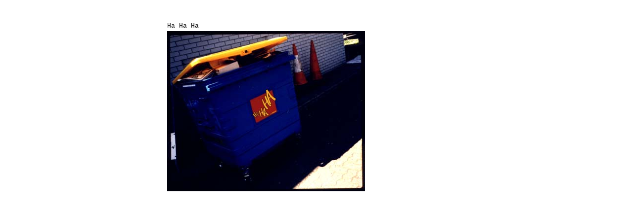

--- FILE ---
content_type: text/html
request_url: http://wwwb.co.uk/xhahaha.html
body_size: 337
content:
<HTML>  
<HEAD>
  <META NAME="GENERATOR" CONTENT="Adobe PageMill 3.0 Mac">
  <TITLE>Ha Ha Ha</TITLE>
</HEAD>
<BODY BGCOLOR="#ffffff">

<!--SELECTION--><!--/SELECTION-->
<P><CENTER>&nbsp;</CENTER></P>

<P><CENTER><TABLE WIDTH="610" BORDER="0" CELLSPACING="3" CELLPADDING="0">
  <TR>
    <TD WIDTH="604" VALIGN="TOP"><FONT SIZE="-1" FACE="Courier New">Ha Ha Ha</FONT></TD> 
  </TR>
  <TR>
    <TD WIDTH="604" VALIGN="TOP"><IMG SRC="images/mHAHAHA2.jpg"
      ALIGN="BOTTOM" BORDER="0"></TD> 
  </TR>
</TABLE></CENTER>

</BODY>
</HTML>
